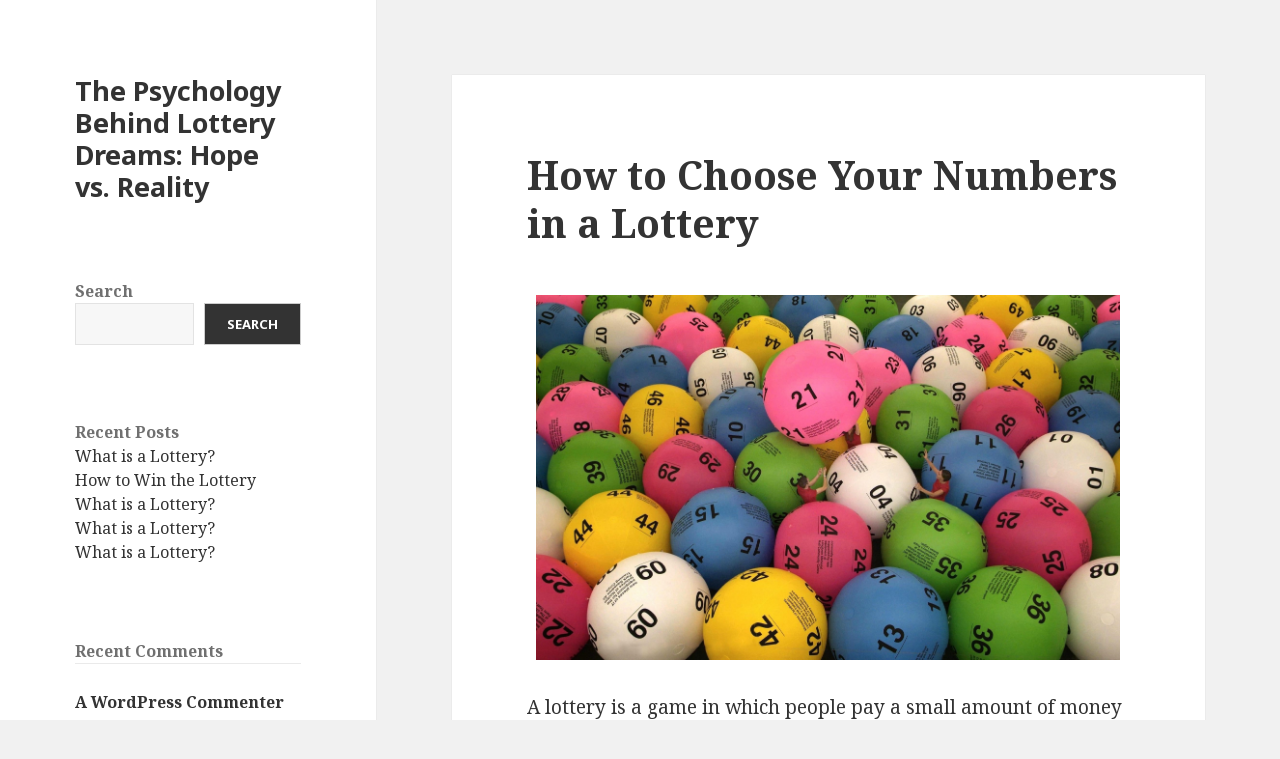

--- FILE ---
content_type: text/html; charset=utf-8
request_url: https://cascadeclubandspa.com/?p=555
body_size: 13368
content:
<!DOCTYPE html>
<html lang="en-US" class="no-js" amp="" data-amp-auto-lightbox-disable transformed="self;v=1" i-amphtml-layout="" i-amphtml-no-boilerplate="" i-amphtml-binding>
<head><meta charset="UTF-8"><meta name="viewport" content="width=device-width"><link rel="preconnect" href="https://cdn.ampproject.org"><style amp-runtime="" i-amphtml-version="012512221826001">html{overflow-x:hidden!important}html.i-amphtml-fie{height:100%!important;width:100%!important}html:not([amp4ads]),html:not([amp4ads]) body{height:auto!important}html:not([amp4ads]) body{margin:0!important}body{-webkit-text-size-adjust:100%;-moz-text-size-adjust:100%;-ms-text-size-adjust:100%;text-size-adjust:100%}html.i-amphtml-singledoc.i-amphtml-embedded{-ms-touch-action:pan-y pinch-zoom;touch-action:pan-y pinch-zoom}html.i-amphtml-fie>body,html.i-amphtml-singledoc>body{overflow:visible!important}html.i-amphtml-fie:not(.i-amphtml-inabox)>body,html.i-amphtml-singledoc:not(.i-amphtml-inabox)>body{position:relative!important}html.i-amphtml-ios-embed-legacy>body{overflow-x:hidden!important;overflow-y:auto!important;position:absolute!important}html.i-amphtml-ios-embed{overflow-y:auto!important;position:static}#i-amphtml-wrapper{overflow-x:hidden!important;overflow-y:auto!important;position:absolute!important;top:0!important;left:0!important;right:0!important;bottom:0!important;margin:0!important;display:block!important}html.i-amphtml-ios-embed.i-amphtml-ios-overscroll,html.i-amphtml-ios-embed.i-amphtml-ios-overscroll>#i-amphtml-wrapper{-webkit-overflow-scrolling:touch!important}#i-amphtml-wrapper>body{position:relative!important;border-top:1px solid transparent!important}#i-amphtml-wrapper+body{visibility:visible}#i-amphtml-wrapper+body .i-amphtml-lightbox-element,#i-amphtml-wrapper+body[i-amphtml-lightbox]{visibility:hidden}#i-amphtml-wrapper+body[i-amphtml-lightbox] .i-amphtml-lightbox-element{visibility:visible}#i-amphtml-wrapper.i-amphtml-scroll-disabled,.i-amphtml-scroll-disabled{overflow-x:hidden!important;overflow-y:hidden!important}amp-instagram{padding:54px 0px 0px!important;background-color:#fff}amp-iframe iframe{box-sizing:border-box!important}[amp-access][amp-access-hide]{display:none}[subscriptions-dialog],body:not(.i-amphtml-subs-ready) [subscriptions-action],body:not(.i-amphtml-subs-ready) [subscriptions-section]{display:none!important}amp-experiment,amp-live-list>[update]{display:none}amp-list[resizable-children]>.i-amphtml-loading-container.amp-hidden{display:none!important}amp-list [fetch-error],amp-list[load-more] [load-more-button],amp-list[load-more] [load-more-end],amp-list[load-more] [load-more-failed],amp-list[load-more] [load-more-loading]{display:none}amp-list[diffable] div[role=list]{display:block}amp-story-page,amp-story[standalone]{min-height:1px!important;display:block!important;height:100%!important;margin:0!important;padding:0!important;overflow:hidden!important;width:100%!important}amp-story[standalone]{background-color:#000!important;position:relative!important}amp-story-page{background-color:#757575}amp-story .amp-active>div,amp-story .i-amphtml-loader-background{display:none!important}amp-story-page:not(:first-of-type):not([distance]):not([active]){transform:translateY(1000vh)!important}amp-autocomplete{position:relative!important;display:inline-block!important}amp-autocomplete>input,amp-autocomplete>textarea{padding:0.5rem;border:1px solid rgba(0,0,0,.33)}.i-amphtml-autocomplete-results,amp-autocomplete>input,amp-autocomplete>textarea{font-size:1rem;line-height:1.5rem}[amp-fx^=fly-in]{visibility:hidden}amp-script[nodom],amp-script[sandboxed]{position:fixed!important;top:0!important;width:1px!important;height:1px!important;overflow:hidden!important;visibility:hidden}
/*# sourceURL=/css/ampdoc.css*/[hidden]{display:none!important}.i-amphtml-element{display:inline-block}.i-amphtml-blurry-placeholder{transition:opacity 0.3s cubic-bezier(0.0,0.0,0.2,1)!important;pointer-events:none}[layout=nodisplay]:not(.i-amphtml-element){display:none!important}.i-amphtml-layout-fixed,[layout=fixed][width][height]:not(.i-amphtml-layout-fixed){display:inline-block;position:relative}.i-amphtml-layout-responsive,[layout=responsive][width][height]:not(.i-amphtml-layout-responsive),[width][height][heights]:not([layout]):not(.i-amphtml-layout-responsive),[width][height][sizes]:not(img):not([layout]):not(.i-amphtml-layout-responsive){display:block;position:relative}.i-amphtml-layout-intrinsic,[layout=intrinsic][width][height]:not(.i-amphtml-layout-intrinsic){display:inline-block;position:relative;max-width:100%}.i-amphtml-layout-intrinsic .i-amphtml-sizer{max-width:100%}.i-amphtml-intrinsic-sizer{max-width:100%;display:block!important}.i-amphtml-layout-container,.i-amphtml-layout-fixed-height,[layout=container],[layout=fixed-height][height]:not(.i-amphtml-layout-fixed-height){display:block;position:relative}.i-amphtml-layout-fill,.i-amphtml-layout-fill.i-amphtml-notbuilt,[layout=fill]:not(.i-amphtml-layout-fill),body noscript>*{display:block;overflow:hidden!important;position:absolute;top:0;left:0;bottom:0;right:0}body noscript>*{position:absolute!important;width:100%;height:100%;z-index:2}body noscript{display:inline!important}.i-amphtml-layout-flex-item,[layout=flex-item]:not(.i-amphtml-layout-flex-item){display:block;position:relative;-ms-flex:1 1 auto;flex:1 1 auto}.i-amphtml-layout-fluid{position:relative}.i-amphtml-layout-size-defined{overflow:hidden!important}.i-amphtml-layout-awaiting-size{position:absolute!important;top:auto!important;bottom:auto!important}i-amphtml-sizer{display:block!important}@supports (aspect-ratio:1/1){i-amphtml-sizer.i-amphtml-disable-ar{display:none!important}}.i-amphtml-blurry-placeholder,.i-amphtml-fill-content{display:block;height:0;max-height:100%;max-width:100%;min-height:100%;min-width:100%;width:0;margin:auto}.i-amphtml-layout-size-defined .i-amphtml-fill-content{position:absolute;top:0;left:0;bottom:0;right:0}.i-amphtml-replaced-content,.i-amphtml-screen-reader{padding:0!important;border:none!important}.i-amphtml-screen-reader{position:fixed!important;top:0px!important;left:0px!important;width:4px!important;height:4px!important;opacity:0!important;overflow:hidden!important;margin:0!important;display:block!important;visibility:visible!important}.i-amphtml-screen-reader~.i-amphtml-screen-reader{left:8px!important}.i-amphtml-screen-reader~.i-amphtml-screen-reader~.i-amphtml-screen-reader{left:12px!important}.i-amphtml-screen-reader~.i-amphtml-screen-reader~.i-amphtml-screen-reader~.i-amphtml-screen-reader{left:16px!important}.i-amphtml-unresolved{position:relative;overflow:hidden!important}.i-amphtml-select-disabled{-webkit-user-select:none!important;-ms-user-select:none!important;user-select:none!important}.i-amphtml-notbuilt,[layout]:not(.i-amphtml-element),[width][height][heights]:not([layout]):not(.i-amphtml-element),[width][height][sizes]:not(img):not([layout]):not(.i-amphtml-element){position:relative;overflow:hidden!important;color:transparent!important}.i-amphtml-notbuilt:not(.i-amphtml-layout-container)>*,[layout]:not([layout=container]):not(.i-amphtml-element)>*,[width][height][heights]:not([layout]):not(.i-amphtml-element)>*,[width][height][sizes]:not([layout]):not(.i-amphtml-element)>*{display:none}amp-img:not(.i-amphtml-element)[i-amphtml-ssr]>img.i-amphtml-fill-content{display:block}.i-amphtml-notbuilt:not(.i-amphtml-layout-container),[layout]:not([layout=container]):not(.i-amphtml-element),[width][height][heights]:not([layout]):not(.i-amphtml-element),[width][height][sizes]:not(img):not([layout]):not(.i-amphtml-element){color:transparent!important;line-height:0!important}.i-amphtml-ghost{visibility:hidden!important}.i-amphtml-element>[placeholder],[layout]:not(.i-amphtml-element)>[placeholder],[width][height][heights]:not([layout]):not(.i-amphtml-element)>[placeholder],[width][height][sizes]:not([layout]):not(.i-amphtml-element)>[placeholder]{display:block;line-height:normal}.i-amphtml-element>[placeholder].amp-hidden,.i-amphtml-element>[placeholder].hidden{visibility:hidden}.i-amphtml-element:not(.amp-notsupported)>[fallback],.i-amphtml-layout-container>[placeholder].amp-hidden,.i-amphtml-layout-container>[placeholder].hidden{display:none}.i-amphtml-layout-size-defined>[fallback],.i-amphtml-layout-size-defined>[placeholder]{position:absolute!important;top:0!important;left:0!important;right:0!important;bottom:0!important;z-index:1}amp-img[i-amphtml-ssr]:not(.i-amphtml-element)>[placeholder]{z-index:auto}.i-amphtml-notbuilt>[placeholder]{display:block!important}.i-amphtml-hidden-by-media-query{display:none!important}.i-amphtml-element-error{background:red!important;color:#fff!important;position:relative!important}.i-amphtml-element-error:before{content:attr(error-message)}i-amp-scroll-container,i-amphtml-scroll-container{position:absolute;top:0;left:0;right:0;bottom:0;display:block}i-amp-scroll-container.amp-active,i-amphtml-scroll-container.amp-active{overflow:auto;-webkit-overflow-scrolling:touch}.i-amphtml-loading-container{display:block!important;pointer-events:none;z-index:1}.i-amphtml-notbuilt>.i-amphtml-loading-container{display:block!important}.i-amphtml-loading-container.amp-hidden{visibility:hidden}.i-amphtml-element>[overflow]{cursor:pointer;position:relative;z-index:2;visibility:hidden;display:initial;line-height:normal}.i-amphtml-layout-size-defined>[overflow]{position:absolute}.i-amphtml-element>[overflow].amp-visible{visibility:visible}template{display:none!important}.amp-border-box,.amp-border-box *,.amp-border-box :after,.amp-border-box :before{box-sizing:border-box}amp-pixel{display:none!important}amp-analytics,amp-auto-ads,amp-story-auto-ads{position:fixed!important;top:0!important;width:1px!important;height:1px!important;overflow:hidden!important;visibility:hidden}amp-story{visibility:hidden!important}html.i-amphtml-fie>amp-analytics{position:initial!important}[visible-when-invalid]:not(.visible),form [submit-error],form [submit-success],form [submitting]{display:none}amp-accordion{display:block!important}@media (min-width:1px){:where(amp-accordion>section)>:first-child{margin:0;background-color:#efefef;padding-right:20px;border:1px solid #dfdfdf}:where(amp-accordion>section)>:last-child{margin:0}}amp-accordion>section{float:none!important}amp-accordion>section>*{float:none!important;display:block!important;overflow:hidden!important;position:relative!important}amp-accordion,amp-accordion>section{margin:0}amp-accordion:not(.i-amphtml-built)>section>:last-child{display:none!important}amp-accordion:not(.i-amphtml-built)>section[expanded]>:last-child{display:block!important}
/*# sourceURL=/css/ampshared.css*/</style><meta name="robots" content="index, follow, max-image-preview:large, max-snippet:-1, max-video-preview:-1"><meta property="og:locale" content="en_US"><meta property="og:type" content="article"><meta property="og:title" content="How to Choose Your Numbers in a Lottery - The Psychology Behind Lottery Dreams: Hope vs. Reality"><meta property="og:description" content="A lottery is a game in which people pay a small amount of money to have a chance at winning a large prize. These games have been criticized as addictive forms of gambling, but they can also raise money for public usages. For example, a lottery might be run to give out units in a … Continue reading How to Choose Your Numbers in a Lottery"><meta property="og:url" content="https://cascadeclubandspa.com/?p=555"><meta property="og:site_name" content="The Psychology Behind Lottery Dreams: Hope vs. Reality"><meta property="article:published_time" content="2023-10-13T06:02:22+00:00"><meta property="article:modified_time" content="2023-10-13T06:02:23+00:00"><meta property="og:image" content="https://i.imgur.com/BQDE2gU.jpg"><meta name="author" content="admin"><meta name="twitter:card" content="summary_large_image"><meta name="twitter:label1" content="Written by"><meta name="twitter:data1" content="admin"><meta name="twitter:label2" content="Est. reading time"><meta name="twitter:data2" content="2 minutes"><meta name="generator" content="WordPress 6.9"><meta name="generator" content="AMP Plugin v2.4.0; mode=standard"><link rel="dns-prefetch" href="//fonts.googleapis.com"><link rel="preload" href="https://cascadeclubandspa.com/wp-content/themes/twentyfifteen/genericons/Genericons.woff" as="font" crossorigin=""><link rel="preload" href="https://cascadeclubandspa.com/wp-content/themes/twentyfifteen/genericons/Genericons.svg#Genericons" as="font" crossorigin=""><link rel="preconnect" href="https://fonts.gstatic.com" crossorigin=""><link rel="dns-prefetch" href="https://fonts.gstatic.com"><script async="" src="https://cdn.ampproject.org/v0.mjs" type="module" crossorigin="anonymous"></script><script async nomodule src="https://cdn.ampproject.org/v0.js" crossorigin="anonymous"></script><script src="https://cdn.ampproject.org/v0/amp-bind-0.1.mjs" async="" custom-element="amp-bind" type="module" crossorigin="anonymous"></script><script async nomodule src="https://cdn.ampproject.org/v0/amp-bind-0.1.js" crossorigin="anonymous" custom-element="amp-bind"></script><script src="https://cdn.ampproject.org/v0/amp-form-0.1.mjs" async="" custom-element="amp-form" type="module" crossorigin="anonymous"></script><script async nomodule src="https://cdn.ampproject.org/v0/amp-form-0.1.js" crossorigin="anonymous" custom-element="amp-form"></script><link crossorigin="anonymous" rel="stylesheet" id="twentyfifteen-fonts-css" href="https://fonts.googleapis.com/css?family=Noto+Sans%3A400italic%2C700italic%2C400%2C700%7CNoto+Serif%3A400italic%2C700italic%2C400%2C700%7CInconsolata%3A400%2C700&amp;subset=latin%2Clatin-ext&amp;display=fallback" media="all"><style amp-custom="">amp-img:is([sizes=auto i],[sizes^="auto," i]){contain-intrinsic-size:3000px 1500px}.amp-wp-unknown-size,amp-img.amp-wp-enforced-sizes{object-fit:contain}amp-img img,amp-img noscript{image-rendering:inherit;object-fit:inherit;object-position:inherit}:root{--wp-block-synced-color:#7a00df;--wp-block-synced-color--rgb:122,0,223;--wp-bound-block-color:var(--wp-block-synced-color);--wp-editor-canvas-background:#ddd;--wp-admin-theme-color:#007cba;--wp-admin-theme-color--rgb:0,124,186;--wp-admin-theme-color-darker-10:#006ba1;--wp-admin-theme-color-darker-10--rgb:0,107,160.5;--wp-admin-theme-color-darker-20:#005a87;--wp-admin-theme-color-darker-20--rgb:0,90,135;--wp-admin-border-width-focus:2px}@media (min-resolution:192dpi){:root{--wp-admin-border-width-focus:1.5px}}.wp-element-button{cursor:pointer}:root{--wp--preset--font-size--normal:16px;--wp--preset--font-size--huge:42px}.screen-reader-text{border:0;clip-path:inset(50%);height:1px;margin:-1px;overflow:hidden;padding:0;position:absolute;width:1px}.screen-reader-text:not(#_#_#_#_#_#_#_){word-wrap:normal}.screen-reader-text:focus{background-color:#ddd;clip-path:none;color:#444;display:block;font-size:1em;height:auto;left:5px;line-height:normal;padding:15px 23px 14px;text-decoration:none;top:5px;width:auto;z-index:100000}html :where(.has-border-color){border-style:solid}html :where([data-amp-original-style*=border-top-color]){border-top-style:solid}html :where([data-amp-original-style*=border-right-color]){border-right-style:solid}html :where([data-amp-original-style*=border-bottom-color]){border-bottom-style:solid}html :where([data-amp-original-style*=border-left-color]){border-left-style:solid}html :where([data-amp-original-style*=border-width]){border-style:solid}html :where([data-amp-original-style*=border-top-width]){border-top-style:solid}html :where([data-amp-original-style*=border-right-width]){border-right-style:solid}html :where([data-amp-original-style*=border-bottom-width]){border-bottom-style:solid}html :where([data-amp-original-style*=border-left-width]){border-left-style:solid}html :where(amp-img[class*=wp-image-]),html :where(amp-anim[class*=wp-image-]){height:auto;max-width:100%}:where(figure){margin:0 0 1em}html :where(.is-position-sticky){--wp-admin--admin-bar--position-offset:var(--wp-admin--admin-bar--height,0px)}@media screen and (max-width:600px){html :where(.is-position-sticky){--wp-admin--admin-bar--position-offset:0px}}.wp-block-archives{box-sizing:border-box}.wp-block-categories{box-sizing:border-box}ol.wp-block-latest-comments{box-sizing:border-box;margin-left:0}:where(.wp-block-latest-comments:not([data-amp-original-style*=line-height] .wp-block-latest-comments__comment)){line-height:1.1}:where(.wp-block-latest-comments:not([data-amp-original-style*=line-height] .wp-block-latest-comments__comment-excerpt p)){line-height:1.8}.wp-block-latest-comments .wp-block-latest-comments{padding-left:0}.wp-block-latest-comments__comment{list-style:none;margin-bottom:1em}.wp-block-latest-comments[class*=-font-size] a,.wp-block-latest-comments[data-amp-original-style*=font-size] a{font-size:inherit}.wp-block-latest-posts{box-sizing:border-box}.wp-block-latest-posts.wp-block-latest-posts__list{list-style:none}.wp-block-latest-posts.wp-block-latest-posts__list li{clear:both;overflow-wrap:break-word}:root :where(.wp-block-latest-posts.is-grid){padding:0}:root :where(.wp-block-latest-posts.wp-block-latest-posts__list){padding-left:0}.wp-block-search__button{margin-left:10px;word-break:normal}:where(.wp-block-search__button){border:1px solid #ccc;padding:6px 10px}.wp-block-search__inside-wrapper{display:flex;flex:auto;flex-wrap:nowrap;max-width:100%}.wp-block-search__label{width:100%}:where(.wp-block-search__input){appearance:none;border:1px solid #949494;flex-grow:1;font-family:inherit;font-size:inherit;font-style:inherit;font-weight:inherit;letter-spacing:inherit;line-height:inherit;margin-left:0;margin-right:0;min-width:3rem;padding:8px;text-transform:inherit}:where(.wp-block-search__input):not(#_#_#_#_#_#_#_){text-decoration:unset}:where(.wp-block-search__button-inside .wp-block-search__inside-wrapper){background-color:#fff;border:1px solid #949494;box-sizing:border-box;padding:4px}:where(.wp-block-search__button-inside .wp-block-search__inside-wrapper) .wp-block-search__input{border:none;border-radius:0;padding:0 4px}:where(.wp-block-search__button-inside .wp-block-search__inside-wrapper) .wp-block-search__input:focus{outline:none}:where(.wp-block-search__button-inside .wp-block-search__inside-wrapper) :where(.wp-block-search__button){padding:4px 8px}.wp-block-search .wp-block-search__label{font-weight:700}.wp-block-search__button{border:1px solid #ccc;padding:.375em .625em}.wp-block-group{box-sizing:border-box}:where(.wp-block-group.wp-block-group-is-layout-constrained){position:relative}:where(.wp-block-group.has-background){padding:1.25em 2.375em}:root{--wp--preset--aspect-ratio--square:1;--wp--preset--aspect-ratio--4-3:4/3;--wp--preset--aspect-ratio--3-4:3/4;--wp--preset--aspect-ratio--3-2:3/2;--wp--preset--aspect-ratio--2-3:2/3;--wp--preset--aspect-ratio--16-9:16/9;--wp--preset--aspect-ratio--9-16:9/16;--wp--preset--color--black:#000;--wp--preset--color--cyan-bluish-gray:#abb8c3;--wp--preset--color--white:#fff;--wp--preset--color--pale-pink:#f78da7;--wp--preset--color--vivid-red:#cf2e2e;--wp--preset--color--luminous-vivid-orange:#ff6900;--wp--preset--color--luminous-vivid-amber:#fcb900;--wp--preset--color--light-green-cyan:#7bdcb5;--wp--preset--color--vivid-green-cyan:#00d084;--wp--preset--color--pale-cyan-blue:#8ed1fc;--wp--preset--color--vivid-cyan-blue:#0693e3;--wp--preset--color--vivid-purple:#9b51e0;--wp--preset--color--dark-gray:#111;--wp--preset--color--light-gray:#f1f1f1;--wp--preset--color--yellow:#f4ca16;--wp--preset--color--dark-brown:#352712;--wp--preset--color--medium-pink:#e53b51;--wp--preset--color--light-pink:#ffe5d1;--wp--preset--color--dark-purple:#2e2256;--wp--preset--color--purple:#674970;--wp--preset--color--blue-gray:#22313f;--wp--preset--color--bright-blue:#55c3dc;--wp--preset--color--light-blue:#e9f2f9;--wp--preset--gradient--vivid-cyan-blue-to-vivid-purple:linear-gradient(135deg,#0693e3 0%,#9b51e0 100%);--wp--preset--gradient--light-green-cyan-to-vivid-green-cyan:linear-gradient(135deg,#7adcb4 0%,#00d082 100%);--wp--preset--gradient--luminous-vivid-amber-to-luminous-vivid-orange:linear-gradient(135deg,#fcb900 0%,#ff6900 100%);--wp--preset--gradient--luminous-vivid-orange-to-vivid-red:linear-gradient(135deg,#ff6900 0%,#cf2e2e 100%);--wp--preset--gradient--very-light-gray-to-cyan-bluish-gray:linear-gradient(135deg,#eee 0%,#a9b8c3 100%);--wp--preset--gradient--cool-to-warm-spectrum:linear-gradient(135deg,#4aeadc 0%,#9778d1 20%,#cf2aba 40%,#ee2c82 60%,#fb6962 80%,#fef84c 100%);--wp--preset--gradient--blush-light-purple:linear-gradient(135deg,#ffceec 0%,#9896f0 100%);--wp--preset--gradient--blush-bordeaux:linear-gradient(135deg,#fecda5 0%,#fe2d2d 50%,#6b003e 100%);--wp--preset--gradient--luminous-dusk:linear-gradient(135deg,#ffcb70 0%,#c751c0 50%,#4158d0 100%);--wp--preset--gradient--pale-ocean:linear-gradient(135deg,#fff5cb 0%,#b6e3d4 50%,#33a7b5 100%);--wp--preset--gradient--electric-grass:linear-gradient(135deg,#caf880 0%,#71ce7e 100%);--wp--preset--gradient--midnight:linear-gradient(135deg,#020381 0%,#2874fc 100%);--wp--preset--gradient--dark-gray-gradient-gradient:linear-gradient(90deg,rgba(17,17,17,1) 0%,rgba(42,42,42,1) 100%);--wp--preset--gradient--light-gray-gradient:linear-gradient(90deg,rgba(241,241,241,1) 0%,rgba(215,215,215,1) 100%);--wp--preset--gradient--white-gradient:linear-gradient(90deg,rgba(255,255,255,1) 0%,rgba(230,230,230,1) 100%);--wp--preset--gradient--yellow-gradient:linear-gradient(90deg,rgba(244,202,22,1) 0%,rgba(205,168,10,1) 100%);--wp--preset--gradient--dark-brown-gradient:linear-gradient(90deg,rgba(53,39,18,1) 0%,rgba(91,67,31,1) 100%);--wp--preset--gradient--medium-pink-gradient:linear-gradient(90deg,rgba(229,59,81,1) 0%,rgba(209,28,51,1) 100%);--wp--preset--gradient--light-pink-gradient:linear-gradient(90deg,rgba(255,229,209,1) 0%,rgba(255,200,158,1) 100%);--wp--preset--gradient--dark-purple-gradient:linear-gradient(90deg,rgba(46,34,86,1) 0%,rgba(66,48,123,1) 100%);--wp--preset--gradient--purple-gradient:linear-gradient(90deg,rgba(103,73,112,1) 0%,rgba(131,93,143,1) 100%);--wp--preset--gradient--blue-gray-gradient:linear-gradient(90deg,rgba(34,49,63,1) 0%,rgba(52,75,96,1) 100%);--wp--preset--gradient--bright-blue-gradient:linear-gradient(90deg,rgba(85,195,220,1) 0%,rgba(43,180,211,1) 100%);--wp--preset--gradient--light-blue-gradient:linear-gradient(90deg,rgba(233,242,249,1) 0%,rgba(193,218,238,1) 100%);--wp--preset--font-size--small:13px;--wp--preset--font-size--medium:20px;--wp--preset--font-size--large:36px;--wp--preset--font-size--x-large:42px;--wp--preset--spacing--20:.44rem;--wp--preset--spacing--30:.67rem;--wp--preset--spacing--40:1rem;--wp--preset--spacing--50:1.5rem;--wp--preset--spacing--60:2.25rem;--wp--preset--spacing--70:3.38rem;--wp--preset--spacing--80:5.06rem;--wp--preset--shadow--natural:6px 6px 9px rgba(0,0,0,.2);--wp--preset--shadow--deep:12px 12px 50px rgba(0,0,0,.4);--wp--preset--shadow--sharp:6px 6px 0px rgba(0,0,0,.2);--wp--preset--shadow--outlined:6px 6px 0px -3px #fff,6px 6px #000;--wp--preset--shadow--crisp:6px 6px 0px #000}:where(.is-layout-flex){gap:.5em}:where(.is-layout-grid){gap:.5em}:where(.wp-block-columns.is-layout-flex){gap:2em}:where(.wp-block-columns.is-layout-grid){gap:2em}:where(.wp-block-post-template.is-layout-flex){gap:1.25em}:where(.wp-block-post-template.is-layout-grid){gap:1.25em}@font-face{font-family:"Genericons";src:url("https://cascadeclubandspa.com/wp-content/themes/twentyfifteen/genericons/Genericons.eot");font-display:block}@font-face{font-family:"Genericons";src:url("https://cascadeclubandspa.com/wp-content/themes/twentyfifteen/genericons/Genericons.woff") format("woff"),url("https://cascadeclubandspa.com/wp-content/themes/twentyfifteen/genericons/Genericons.ttf") format("truetype"),url("https://cascadeclubandspa.com/wp-content/themes/twentyfifteen/genericons/Genericons.svg#genericonsregular") format("svg");font-weight:normal;font-style:normal;font-display:block}@media screen and (-webkit-min-device-pixel-ratio:0){@font-face{font-family:"Genericons";src:url("https://cascadeclubandspa.com/wp-content/themes/twentyfifteen/genericons/Genericons.svg#Genericons") format("svg");font-display:block}}html,body,div,span,h1,h2,p,a,ol,ul,li,form,label{border:0;font-family:inherit;font-size:100%;font-style:inherit;font-weight:inherit;margin:0;outline:0;padding:0;vertical-align:baseline}html{-webkit-box-sizing:border-box;-moz-box-sizing:border-box;box-sizing:border-box;font-size:62.5%;overflow-y:scroll;-webkit-text-size-adjust:100%;-ms-text-size-adjust:100%}*,*:before,*:after{-webkit-box-sizing:inherit;-moz-box-sizing:inherit;box-sizing:inherit}body{background:#f1f1f1}article,aside,footer,header,main,nav{display:block}ol,ul{list-style:none}a:focus{outline:2px solid #c1c1c1;outline:2px solid rgba(51,51,51,.3)}a:hover,a:active{outline:0}a amp-img{border:0}.secondary-toggle:before,.posted-on:before,.byline:before,.cat-links:before{-moz-osx-font-smoothing:grayscale;-webkit-font-smoothing:antialiased;display:inline-block;font-family:"Genericons";font-size:16px;font-style:normal;font-weight:normal;font-variant:normal;line-height:1;speak:never;text-align:center;text-decoration:inherit;text-transform:none;vertical-align:top}body,button,input{color:#333;font-family:"Noto Serif",serif;font-size:15px;font-size:1.5rem;line-height:1.6}h1,h2{clear:both;font-weight:700}p{margin-bottom:1.6em}ul,ol{margin:0 0 1.6em 1.3333em}ul{list-style:disc}ol{list-style:decimal}li > ul,li > ol{margin-bottom:0}amp-img{-ms-interpolation-mode:bicubic;border:0;height:auto;max-width:100%;vertical-align:middle}::-webkit-input-placeholder{color:rgba(51,51,51,.7);font-family:"Noto Sans",sans-serif}:-moz-placeholder{color:rgba(51,51,51,.7);font-family:"Noto Sans",sans-serif}::-moz-placeholder{color:rgba(51,51,51,.7);font-family:"Noto Sans",sans-serif;opacity:1}:-ms-input-placeholder{color:rgba(51,51,51,.7);font-family:"Noto Sans",sans-serif}button,input{background-color:#f7f7f7;border-radius:0;font-size:16px;font-size:1.6rem;line-height:1.5;margin:0;max-width:100%;vertical-align:baseline}button,input{-webkit-hyphens:none;-moz-hyphens:none;-ms-hyphens:none;hyphens:none;line-height:normal}input{background-image:-webkit-linear-gradient(rgba(255,255,255,0),rgba(255,255,255,0));border:1px solid #eaeaea;border:1px solid rgba(51,51,51,.1);color:#707070;color:rgba(51,51,51,.7)}input:focus{background-color:#fff;border:1px solid #c1c1c1;border:1px solid rgba(51,51,51,.3);color:#333}input:focus{outline:2px solid #c1c1c1;outline:2px solid rgba(51,51,51,.3)}button[disabled],input[disabled]{cursor:default;opacity:.5}button,input[type="button"],input[type="reset"],input[type="submit"]{-webkit-appearance:button;background-color:#333;border:0;color:#fff;cursor:pointer;font-family:"Noto Sans",sans-serif;font-size:12px;font-size:1.2rem;font-weight:700;padding:.7917em 1.5em;text-transform:uppercase}button:hover,input[type="button"]:hover,input[type="reset"]:hover,input[type="submit"]:hover,button:focus,input[type="button"]:focus,input[type="reset"]:focus,input[type="submit"]:focus{background-color:#707070;background-color:rgba(51,51,51,.7);outline:0}input[type="search"]{-webkit-appearance:textfield}input[type="search"]::-webkit-search-cancel-button,input[type="search"]::-webkit-search-decoration{-webkit-appearance:none}button::-moz-focus-inner,input::-moz-focus-inner{border:0;padding:0}input[type="text"],input[type="email"],input[type="url"],input[type="password"],input[type="search"]{padding:.375em;width:100%}input[type="text"]:focus,input[type="email"]:focus,input[type="url"]:focus,input[type="password"]:focus,input[type="search"]:focus{outline:0}input[type="checkbox"],input[type="radio"]{padding:0}a{color:#333;text-decoration:none}a:hover,a:focus{color:#707070;color:rgba(51,51,51,.7)}.secondary-toggle{background-color:transparent;border:1px solid #eaeaea;border:1px solid rgba(51,51,51,.1);height:42px;overflow:hidden;padding:0;position:absolute;top:50%;right:0;text-align:center;-webkit-transform:translateY(-50%);-ms-transform:translateY(-50%);transform:translateY(-50%);width:42px}.secondary-toggle:before{color:#333;content:"";line-height:40px;width:40px}.secondary-toggle:hover,.secondary-toggle:focus{background-color:transparent;border:1px solid #c1c1c1;border:1px solid rgba(51,51,51,.3);outline:0}.secondary-toggle.toggled-on:before{content:"";font-size:32px;position:relative;top:1px;left:-1px}.post-navigation{background-color:#fff;border-top:1px solid #eaeaea;border-top:1px solid rgba(51,51,51,.1);font-weight:700}.post-navigation a{display:block;padding:3.8461% 7.6923%}.post-navigation span{display:block}.post-navigation .meta-nav{color:#707070;color:rgba(51,51,51,.7);font-family:"Noto Sans",sans-serif;font-size:12px;font-size:1.2rem;letter-spacing:.04em;line-height:1.5;position:relative;text-transform:uppercase;z-index:2}.post-navigation .post-title{font-family:"Noto Serif",serif;font-size:18px;font-size:1.8rem;line-height:1.3333;position:relative;z-index:2}.post-navigation .nav-next,.post-navigation .nav-previous{background-position:center;background-size:cover;position:relative}.post-navigation a:before{content:"";display:block;height:100%;position:absolute;top:0;left:0;width:100%;z-index:1}.post-navigation a:hover:before,.post-navigation a:focus:before{opacity:.5}.post-navigation .meta-nav{opacity:.8}.post-navigation div + div{border-top:1px solid #eaeaea;border-top:1px solid rgba(51,51,51,.1)}.screen-reader-text{clip:rect(1px,1px,1px,1px);height:1px;overflow:hidden;width:1px}.screen-reader-text:not(#_#_#_#_#_#_#_){position:absolute}.site .skip-link{background-color:#f1f1f1;box-shadow:0 0 1px 1px rgba(0,0,0,.2);color:#21759b;display:block;font:bold 14px/normal "Noto Sans",sans-serif;left:-9999em;outline:none;padding:15px 23px 14px;text-decoration:none;text-transform:none;top:-9999em}.site .skip-link:focus{clip:auto;height:auto;left:6px;top:7px;width:auto;z-index:100000}.site:before,.site:after,.entry-content:before,.entry-content:after,.site-content:before,.site-content:after,.nav-links:before,.nav-links:after{content:"";display:table}.site:after,.entry-content:after,.site-content:after,.nav-links:after{clear:both}.site-header{background-color:#fff;border-bottom:1px solid rgba(51,51,51,.1);padding:7.6923%}.site-branding{min-height:2em;padding-right:60px;position:relative}.site-title{font-family:"Noto Sans",sans-serif;font-size:22px;font-size:2.2rem;font-weight:700;line-height:1.3636;margin-bottom:0}.widget{color:#707070;color:rgba(51,51,51,.7);-webkit-hyphens:auto;-moz-hyphens:auto;-ms-hyphens:auto;hyphens:auto;margin:0 auto 9.0909%;width:100%;word-wrap:break-word}.widget button,.widget input{font-size:16px;font-size:1.6rem;line-height:1.5}.widget button,.widget input{line-height:normal}.widget button,.widget input[type="button"],.widget input[type="reset"],.widget input[type="submit"]{font-size:12px;font-size:1.2rem;padding:.7917em 1.5833em}.widget input[type="text"],.widget input[type="email"],.widget input[type="url"],.widget input[type="password"],.widget input[type="search"]{padding:.375em}.widget > :last-child,.widget > nav > :last-child{margin-bottom:0}.secondary{background-color:#fff;display:none;padding:0 7.6923%}.secondary.toggled-on{border-top:1px solid transparent;border-bottom:1px solid transparent;display:block}.widget-area{margin:9.0909% auto 0}.site-footer{background-color:#fff;border-top:1px solid rgba(51,51,51,.1);padding:3.84615% 7.6923%}.hentry{background-color:#fff;padding-top:7.6923%;position:relative}.hentry + .hentry{border-top:1px solid rgba(51,51,51,.1)}.entry-header{padding:0 7.6923%}.entry-title{font-size:26px;font-size:2.6rem;line-height:1.1538;margin-bottom:.9231em}.entry-content{padding:0 7.6923% 7.6923%}.entry-content > :last-child{margin-bottom:0}.entry-content{-webkit-hyphens:auto;-moz-hyphens:auto;-ms-hyphens:auto;hyphens:auto;word-wrap:break-word}.entry-content h1{font-size:26px;font-size:2.6rem;line-height:1.1538;margin-top:1.8462em;margin-bottom:.9231em}.entry-content h2{font-size:22px;font-size:2.2rem;line-height:1.3636;margin-top:2.1818em;margin-bottom:1.0909em}.entry-content > h1:first-child,.entry-content > h2:first-child{margin-top:0}.entry-content a{border-bottom:1px solid #333}.entry-content a:hover,.entry-content a:focus{border-bottom:0}.entry-content a amp-img{display:block}.entry-footer{background-color:#f7f7f7;color:#707070;color:rgba(51,51,51,.7);font-family:"Noto Sans",sans-serif;font-size:12px;font-size:1.2rem;line-height:1.5;padding:3.8461% 7.6923%}.entry-footer a{border-bottom:1px solid transparent;color:#707070;color:rgba(51,51,51,.7)}.entry-footer a:hover{border-bottom:1px solid #333}.entry-footer a:hover,.entry-footer a:focus{color:#333}.updated:not(.published){display:none}.posted-on:before,.byline:before,.cat-links:before{margin-right:2px;position:relative}.posted-on,.byline,.cat-links{margin-right:1em}.posted-on:before{content:""}.byline:before{content:""}.cat-links:before{content:""}.site-info{color:#707070;color:rgba(51,51,51,.7);font-size:12px;font-size:1.2rem;line-height:1.5}.site-info a{border-bottom:1px solid transparent;color:#707070;color:rgba(51,51,51,.7)}.site-info a:hover{border-bottom:1px solid #333}.site-info a:hover,.site-info a:focus{color:#333}.site-info span[role=separator]{padding:0 .25em 0 .5em}.site-info span[role=separator]::before{content:"/"}@media screen and (min-width: 38.75em){ul,ol{margin-left:0}li > ul,li > ol{margin-left:1.3333em}.site-branding{min-height:3.2em}.site-title{font-size:22px;font-size:2.2rem;line-height:1.0909}.secondary{box-shadow:0 0 1px rgba(0,0,0,.15);margin:7.6923% 7.6923% 0;padding:7.6923% 7.6923% 0}.widget-area{margin-top:0}.widget{margin-bottom:11.1111%}.site-main{padding:7.6923% 0}.hentry{box-shadow:0 0 1px rgba(0,0,0,.15);margin:0 7.6923%}.hentry + .hentry{margin-top:7.6923%}.hentry + .hentry{border-top:0}.entry-header{padding:0 9.0909%}.entry-content{padding:0 9.0909% 9.0909%}.entry-footer{padding:4.5454% 9.0909%}.site-footer{border-top:0;box-shadow:0 0 1px rgba(0,0,0,.15);margin:0 7.6923%;padding:3.84615% 7.6923%}.post-navigation{border-top:0;box-shadow:0 0 1px rgba(0,0,0,.15);margin:7.6923% 7.6923% 0}.post-navigation a{padding:4.5454% 9.0909%}}@media screen and (min-width: 46.25em){body,button,input{font-size:17px;font-size:1.7rem;line-height:1.6471}button,input{line-height:normal}p,ul,ol{margin-bottom:1.6471em}button,input[type="button"],input[type="reset"],input[type="submit"]{font-size:14px;font-size:1.4rem;padding:.8214em 1.6429em}input[type="text"],input[type="email"],input[type="url"],input[type="password"],input[type="search"]{padding:.5em}.secondary-toggle{height:56px;width:56px}.secondary-toggle:before{line-height:54px;width:54px}.post-navigation .meta-nav,.entry-footer,.site-info{font-size:14px;font-size:1.4rem}.site-branding{min-height:3.7059em;padding-right:66px}.site-title{font-size:29px;font-size:2.9rem;line-height:1.2069}.widget{font-size:14px;font-size:1.4rem;line-height:1.5}.widget p,.widget ul,.widget ol{margin-bottom:1.5em}.widget li > ul,.widget li > ol{margin-bottom:0}.widget button,.widget input{line-height:1.75}.widget button,.widget input{line-height:normal}.widget button,.widget input[type="button"],.widget input[type="reset"],.widget input[type="submit"]{font-size:14px;font-size:1.4rem;padding:.8214em 1.6429em}.widget input[type="text"],.widget input[type="email"],.widget input[type="url"],.widget input[type="password"],.widget input[type="search"]{padding:.5625em}.entry-title{font-size:35px;font-size:3.5rem;line-height:1.2;margin-bottom:1.2em}.entry-content h1{font-size:35px;font-size:3.5rem;line-height:1.2;margin-top:1.6em;margin-bottom:.8em}.entry-content h2{font-size:29px;font-size:2.9rem;line-height:1.2069;margin-top:1.931em;margin-bottom:.9655em}.posted-on:before,.byline:before,.cat-links:before{top:3px}.post-navigation .post-title{font-size:24px;font-size:2.4rem;line-height:1.1667}}@media screen and (min-width: 55em){body,button,input{font-size:19px;font-size:1.9rem;line-height:1.6842}button,input{line-height:normal}p,ul,ol{margin-bottom:1.6842em}button,input[type="button"],input[type="reset"],input[type="submit"]{font-size:16px;font-size:1.6rem;padding:.8125em 1.625em}input[type="text"],input[type="email"],input[type="url"],input[type="password"],input[type="search"]{padding:.5278em}.secondary-toggle{height:64px;width:64px}.secondary-toggle:before{line-height:62px;width:62px}.post-navigation .meta-nav,.entry-footer,.site-info{font-size:16px;font-size:1.6rem}.site-branding{min-height:3.7895em;padding-right:74px}.site-title{font-size:32px;font-size:3.2rem;line-height:1.25}.widget{font-size:16px;font-size:1.6rem}.widget button,.widget input{line-height:1.5}.widget button,.widget input{line-height:normal}.widget button,.widget input[type="button"],.widget input[type="reset"],.widget input[type="submit"]{font-size:16px;font-size:1.6rem;padding:.8125em 1.625em}.widget input[type="text"],.widget input[type="email"],.widget input[type="url"],.widget input[type="password"],.widget input[type="search"]{padding:.75em}.entry-title{font-size:39px;font-size:3.9rem;line-height:1.2308;margin-bottom:1.2308em}.entry-content h1{font-size:39px;font-size:3.9rem;line-height:1.2308;margin-top:1.641em;margin-bottom:.8205em}.entry-content h2{font-size:32px;font-size:3.2rem;line-height:1.25;margin-top:2em;margin-bottom:1em}.posted-on:before,.byline:before,.cat-links:before{top:4px}.post-navigation .post-title{font-size:27px;font-size:2.7rem;line-height:1.1852}}@media screen and (min-width: 59.6875em){body:before{background-color:#fff;box-shadow:0 0 1px rgba(0,0,0,.15);content:"";display:block;height:100%;min-height:100%;position:fixed;top:0;left:0;width:29.4118%;z-index:0}.site{margin:0 auto;max-width:1403px}.sidebar{float:left;margin-right:-100%;max-width:413px;position:relative;width:29.4118%}.secondary{background-color:transparent;box-shadow:none;display:block;margin:0;padding:0}.site-main{padding:8.3333% 0}.site-content{display:block;float:left;margin-left:29.4118%;width:70.5882%}body{font-size:15px;font-size:1.5rem;line-height:1.6}p,ul,ol{margin-bottom:1.6em}button,input{font-size:16px;font-size:1.6rem;line-height:1.5}button,input{line-height:normal}button,input[type="button"],input[type="reset"],input[type="submit"]{font-size:12px;font-size:1.2rem;padding:.7917em 1.5833em}input[type="text"],input[type="email"],input[type="url"],input[type="password"],input[type="search"]{padding:.375em}.secondary-toggle{display:none}.post-navigation .meta-nav,.entry-footer,.site-info{font-size:12px;font-size:1.2rem}.post-navigation{margin:8.3333% 8.3333% 0}.post-navigation a{padding:5% 10%}.site-header{background-color:transparent;border-bottom:0;margin:20% 0;padding:0 20%}.site-branding{min-height:0;padding:0}.site-title{font-size:22px;font-size:2.2rem;line-height:1.3636}.widget{font-size:12px;font-size:1.2rem;margin:0 0 20%;padding:0 20%}.widget button,.widget input{font-size:12px;font-size:1.2rem}.widget button,.widget input[type="button"],.widget input[type="reset"],.widget input[type="submit"]{font-size:12px;font-size:1.2rem;padding:.5417em 1.0833em}.widget input[type="text"],.widget input[type="email"],.widget input[type="url"],.widget input[type="password"],.widget input[type="search"]{padding:.4583em}.hentry{margin:0 8.3333%}.hentry{padding-top:8.3333%}.hentry + .hentry{margin-top:8.3333%}.entry-header{padding:0 10%}.entry-title{font-size:31px;font-size:3.1rem;line-height:1.1613;margin-bottom:1.1613em}.entry-content{padding:0 10% 10%}.entry-content h1{font-size:31px;font-size:3.1rem;line-height:1.1613;margin-top:1.5484em;margin-bottom:.7742em}.entry-content h2{font-size:26px;font-size:2.6rem;line-height:1.3846;margin-top:1.8462em;margin-bottom:.9231em}.entry-footer{padding:5% 10%}.posted-on:before,.byline:before,.cat-links:before{top:0}.post-navigation .post-title{font-size:18px;font-size:1.8rem;line-height:1.3333}.site-footer{float:left;margin:0 0 0 35.2941%;padding:0;width:58.8235%}.site-info{padding:5% 10%}}@media screen and (min-width: 68.75em){body,button,input{font-size:17px;font-size:1.7rem;line-height:1.6471}button,input{line-height:normal}p,ul,ol{margin-bottom:1.6471em}button,input[type="button"],input[type="reset"],input[type="submit"]{font-size:14px;font-size:1.4rem;padding:.8214em 1.5714em}input[type="text"],input[type="email"],input[type="url"],input[type="password"],input[type="search"]{padding:.5em}.post-navigation .meta-nav,.entry-footer,.site-info{font-size:14px;font-size:1.4rem}.site-title{font-size:24px;font-size:2.4rem;line-height:1.1667}.widget{font-size:14px;font-size:1.4rem}.widget button,.widget input{font-size:14px;font-size:1.4rem}.widget button,.widget input[type="button"],.widget input[type="reset"],.widget input[type="submit"]{font-size:12px;font-size:1.2rem;padding:.75em 1.5em}.widget input[type="text"],.widget input[type="email"],.widget input[type="url"],.widget input[type="password"],.widget input[type="search"]{padding:.5em}.entry-title{font-size:35px;font-size:3.5rem;line-height:1.2;margin-bottom:1.2em}.entry-content h1{font-size:35px;font-size:3.5rem;line-height:1.2;margin-top:1.6em;margin-bottom:.8em}.entry-content h2{font-size:29px;font-size:2.9rem;line-height:1.2069;margin-top:1.931em;margin-bottom:.9655em}.posted-on:before,.byline:before,.cat-links:before{top:3px}.post-navigation .post-title{font-size:24px;font-size:2.4rem;line-height:1.1667}}@media screen and (min-width: 77.5em){body,button,input{font-size:19px;font-size:1.9rem;line-height:1.6842}button,input{line-height:normal}p,ul,ol{margin-bottom:1.6842em}button,input[type="button"],input[type="reset"],input[type="submit"]{font-size:16px;font-size:1.6rem;padding:.8125em 1.625em}input[type="text"],input[type="email"],input[type="url"],input[type="password"],input[type="search"]{padding:.5278em}.post-navigation .meta-nav,.entry-footer,.site-info{font-size:16px;font-size:1.6rem}.site-title{font-size:27px;font-size:2.7rem;line-height:1.1852}.widget{font-size:16px;font-size:1.6rem}.widget button,.widget input{font-size:16px;font-size:1.6rem}.widget button,.widget input[type="button"],.widget input[type="reset"],.widget input[type="submit"]{font-size:13px;font-size:1.3rem;padding:.8462em 1.6923em}.widget input[type="text"],.widget input[type="email"],.widget input[type="url"],.widget input[type="password"],.widget input[type="search"]{padding:.5em}.entry-title{font-size:39px;font-size:3.9rem;line-height:1.2308;margin-bottom:1.2308em}.entry-content h1{font-size:39px;font-size:3.9rem;line-height:1.2308;margin-top:1.641em;margin-bottom:.8205em}.entry-content h2{font-size:32px;font-size:3.2rem;line-height:1.25;margin-top:2em;margin-bottom:1em}.posted-on:before,.byline:before,.cat-links:before{top:4px}.post-navigation .post-title{font-size:27px;font-size:2.7rem;line-height:1.1852}}@media screen and (min-width: 87.6875em){body:before{width:-webkit-calc(50% - 289px);width:calc(50% - 289px)}}@media print{body{font-size:11.25pt}body:not(#_#_#_#_#_#_#_#_){background:none}.secondary-toggle,.navigation,button,input{display:none}.site-header:not(#_#_#_#_#_#_#_),.site-footer:not(#_#_#_#_#_#_#_),.hentry:not(#_#_#_#_#_#_#_),.entry-footer:not(#_#_#_#_#_#_#_){background:none}body:not(#_#_#_#_#_#_#_#_),label:not(#_#_#_#_#_#_#_#_),a:not(#_#_#_#_#_#_#_#_),.site-title a:not(#_#_#_#_#_#_#_#_),.post-title:not(#_#_#_#_#_#_#_),.entry-footer:not(#_#_#_#_#_#_#_),.entry-footer a:not(#_#_#_#_#_#_#_#_),.site-info:not(#_#_#_#_#_#_#_),.site-info a:not(#_#_#_#_#_#_#_#_){color:#000}.site-header:not(#_#_#_#_#_#_#_),.site-footer:not(#_#_#_#_#_#_#_),.hentry + .hentry:not(#_#_#_#_#_#_#_){border-color:#eaeaea}.site{margin:0 7.6923%}.sidebar:not(#_#_#_#_#_#_#_){position:relative}.site-branding{padding:0}.site-header{padding:7.6923% 0}.hentry + .hentry{margin-top:7.6923%}.entry-header,.entry-footer{padding:0}.entry-content{padding:0 0 7.6923%}.site-footer{margin-top:7.6923%;padding:3.84615% 0}}@media screen and (min-width: 59.6875em){#sidebar{position:sticky;top:-9vh;max-height:109vh;overflow-y:auto}}.wp-block-latest-comments{margin:0}.wp-block-latest-comments__comment{font-size:inherit}.wp-block-latest-comments__comment-meta a{border-bottom-color:transparent;font-weight:700}.wp-block-latest-comments .wp-block-latest-comments__comment{border-top:1px solid #eaeaea;border-top:1px solid rgba(51,51,51,.1);margin-bottom:0;padding:1.6em 0}.amp-wp-345bd3a:not(#_#_#_#_#_){height:auto;max-width:43%;width:auto;margin:0px 10px;max-height:242px}

/*# sourceURL=amp-custom.css */</style><link rel="profile" href="https://gmpg.org/xfn/11"><link rel="pingback" href="https://cascadeclubandspa.com/xmlrpc.php"><link rel="canonical" href="https://cascadeclubandspa.com/?p=555"><script type="application/ld+json" class="yoast-schema-graph">{"@context":"https://schema.org","@graph":[{"@type":"WebPage","@id":"https://cascadeclubandspa.com/?p=555","url":"https://cascadeclubandspa.com/?p=555","name":"How to Choose Your Numbers in a Lottery - The Psychology Behind Lottery Dreams: Hope vs. Reality","isPartOf":{"@id":"https://cascadeclubandspa.com/#website"},"primaryImageOfPage":{"@id":"https://cascadeclubandspa.com/?p=555#primaryimage"},"image":{"@id":"https://cascadeclubandspa.com/?p=555#primaryimage"},"thumbnailUrl":"https://i.imgur.com/BQDE2gU.jpg","datePublished":"2023-10-13T06:02:22+00:00","dateModified":"2023-10-13T06:02:23+00:00","author":{"@id":"https://cascadeclubandspa.com/#/schema/person/820eeb3e0a2eeb9ed7444e466f6b59ce"},"breadcrumb":{"@id":"https://cascadeclubandspa.com/?p=555#breadcrumb"},"inLanguage":"en-US","potentialAction":[{"@type":"ReadAction","target":["https://cascadeclubandspa.com/?p=555"]}]},{"@type":"ImageObject","inLanguage":"en-US","@id":"https://cascadeclubandspa.com/?p=555#primaryimage","url":"https://i.imgur.com/BQDE2gU.jpg","contentUrl":"https://i.imgur.com/BQDE2gU.jpg"},{"@type":"BreadcrumbList","@id":"https://cascadeclubandspa.com/?p=555#breadcrumb","itemListElement":[{"@type":"ListItem","position":1,"name":"Home","item":"https://cascadeclubandspa.com/"},{"@type":"ListItem","position":2,"name":"How to Choose Your Numbers in a Lottery"}]},{"@type":"WebSite","@id":"https://cascadeclubandspa.com/#website","url":"https://cascadeclubandspa.com/","name":"The Psychology Behind Lottery Dreams: Hope vs. Reality","description":"","potentialAction":[{"@type":"SearchAction","target":{"@type":"EntryPoint","urlTemplate":"https://cascadeclubandspa.com/?s={search_term_string}"},"query-input":"required name=search_term_string"}],"inLanguage":"en-US"},{"@type":"Person","@id":"https://cascadeclubandspa.com/#/schema/person/820eeb3e0a2eeb9ed7444e466f6b59ce","name":"admin","image":{"@type":"ImageObject","inLanguage":"en-US","@id":"https://cascadeclubandspa.com/#/schema/person/image/","url":"https://secure.gravatar.com/avatar/274b07a55744b435666c39bd2d3a25f0fed63b1a381eeadcae138e99a6c9ca3e?s=96\u0026d=mm\u0026r=g","contentUrl":"https://secure.gravatar.com/avatar/274b07a55744b435666c39bd2d3a25f0fed63b1a381eeadcae138e99a6c9ca3e?s=96\u0026d=mm\u0026r=g","caption":"admin"},"sameAs":["http://cascadeclubandspa.com"],"url":"https://cascadeclubandspa.com/?author=1"}]}</script><link rel="alternate" type="application/rss+xml" title="The Psychology Behind Lottery Dreams: Hope vs. Reality » Feed" href="https://cascadeclubandspa.com/?feed=rss2"><link rel="alternate" type="application/rss+xml" title="The Psychology Behind Lottery Dreams: Hope vs. Reality » Comments Feed" href="https://cascadeclubandspa.com/?feed=comments-rss2"><link rel="alternate" title="oEmbed (JSON)" type="application/json+oembed" href="https://cascadeclubandspa.com/index.php?rest_route=%2Foembed%2F1.0%2Fembed&amp;url=https%3A%2F%2Fcascadeclubandspa.com%2F%3Fp%3D555"><link rel="alternate" title="oEmbed (XML)" type="text/xml+oembed" href="https://cascadeclubandspa.com/index.php?rest_route=%2Foembed%2F1.0%2Fembed&amp;url=https%3A%2F%2Fcascadeclubandspa.com%2F%3Fp%3D555&amp;format=xml"><link rel="https://api.w.org/" href="https://cascadeclubandspa.com/index.php?rest_route=/"><link rel="alternate" title="JSON" type="application/json" href="https://cascadeclubandspa.com/index.php?rest_route=/wp/v2/posts/555"><link rel="EditURI" type="application/rsd+xml" title="RSD" href="https://cascadeclubandspa.com/xmlrpc.php?rsd"><link rel="shortlink" href="https://cascadeclubandspa.com/?p=555"><title>How to Choose Your Numbers in a Lottery - The Psychology Behind Lottery Dreams: Hope vs. Reality</title></head>

<body class="wp-singular post-template-default single single-post postid-555 single-format-standard wp-embed-responsive wp-theme-twentyfifteen">
<div id="page" class="hfeed site">
	<a class="skip-link screen-reader-text" href="#content">Skip to content</a>

	<div id="sidebar" class="sidebar">
		<header id="masthead" class="site-header">
			<div class="site-branding">
										<p class="site-title"><a href="https://cascadeclubandspa.com/" rel="home">The Psychology Behind Lottery Dreams: Hope vs. Reality</a></p>
										<button class="secondary-toggle" on="tap:AMP.setState({ navMenuToggledOn: ! navMenuToggledOn })" aria-expanded="false" data-amp-bind-aria-expanded="navMenuToggledOn ? 'true' : 'false'" data-amp-bind-class="&quot;secondary-toggle&quot; + ( navMenuToggledOn ? &quot; toggled-on&quot; : '' )" i-amphtml-binding>Menu and widgets</button>
			</div>
		</header>

			<amp-state id="navMenuToggledOn" class="i-amphtml-layout-container" i-amphtml-layout="container"><script type="application/json">false</script></amp-state><div id="secondary" class="secondary" data-amp-bind-class="&quot;secondary&quot; + ( navMenuToggledOn ? &quot; toggled-on&quot; : '' )" i-amphtml-binding>

		
		
					<div id="widget-area" class="widget-area" role="complementary">
				<aside id="block-2" class="widget widget_block widget_search"><form role="search" method="get" action="https://cascadeclubandspa.com/" class="wp-block-search__button-outside wp-block-search__text-button wp-block-search" target="_top"><label class="wp-block-search__label" for="wp-block-search__input-1">Search</label><div class="wp-block-search__inside-wrapper"><input class="wp-block-search__input" id="wp-block-search__input-1" placeholder="" value="" type="search" name="s" required><button aria-label="Search" class="wp-block-search__button wp-element-button" type="submit">Search</button></div></form></aside><aside id="block-3" class="widget widget_block"><div class="wp-block-group"><div class="wp-block-group__inner-container is-layout-flow wp-block-group-is-layout-flow"><h2 class="wp-block-heading">Recent Posts</h2><ul class="wp-block-latest-posts__list wp-block-latest-posts"><li><a class="wp-block-latest-posts__post-title" href="https://cascadeclubandspa.com/?p=2311">What is a Lottery?</a></li>
<li><a class="wp-block-latest-posts__post-title" href="https://cascadeclubandspa.com/?p=2308">How to Win the Lottery</a></li>
<li><a class="wp-block-latest-posts__post-title" href="https://cascadeclubandspa.com/?p=2306">What is a Lottery?</a></li>
<li><a class="wp-block-latest-posts__post-title" href="https://cascadeclubandspa.com/?p=2304">What is a Lottery?</a></li>
<li><a class="wp-block-latest-posts__post-title" href="https://cascadeclubandspa.com/?p=2302">What is a Lottery?</a></li>
</ul></div></div></aside><aside id="block-4" class="widget widget_block"><div class="wp-block-group"><div class="wp-block-group__inner-container is-layout-flow wp-block-group-is-layout-flow"><h2 class="wp-block-heading">Recent Comments</h2><ol class="wp-block-latest-comments"><li class="wp-block-latest-comments__comment"><article><footer class="wp-block-latest-comments__comment-meta"><a class="wp-block-latest-comments__comment-author" href="https://wordpress.org/">A WordPress Commenter</a> on <a class="wp-block-latest-comments__comment-link" href="https://cascadeclubandspa.com/?p=1#comment-1">Hello world!</a></footer></article></li></ol></div></div></aside><aside id="block-5" class="widget widget_block"><div class="wp-block-group"><div class="wp-block-group__inner-container is-layout-flow wp-block-group-is-layout-flow"><h2 class="wp-block-heading">Archives</h2><ul class="wp-block-archives-list wp-block-archives">	<li><a href="https://cascadeclubandspa.com/?m=202511">November 2025</a></li>
	<li><a href="https://cascadeclubandspa.com/?m=202510">October 2025</a></li>
	<li><a href="https://cascadeclubandspa.com/?m=202509">September 2025</a></li>
	<li><a href="https://cascadeclubandspa.com/?m=202508">August 2025</a></li>
	<li><a href="https://cascadeclubandspa.com/?m=202507">July 2025</a></li>
	<li><a href="https://cascadeclubandspa.com/?m=202506">June 2025</a></li>
	<li><a href="https://cascadeclubandspa.com/?m=202505">May 2025</a></li>
	<li><a href="https://cascadeclubandspa.com/?m=202504">April 2025</a></li>
	<li><a href="https://cascadeclubandspa.com/?m=202503">March 2025</a></li>
	<li><a href="https://cascadeclubandspa.com/?m=202502">February 2025</a></li>
	<li><a href="https://cascadeclubandspa.com/?m=202501">January 2025</a></li>
	<li><a href="https://cascadeclubandspa.com/?m=202412">December 2024</a></li>
	<li><a href="https://cascadeclubandspa.com/?m=202411">November 2024</a></li>
	<li><a href="https://cascadeclubandspa.com/?m=202410">October 2024</a></li>
	<li><a href="https://cascadeclubandspa.com/?m=202409">September 2024</a></li>
	<li><a href="https://cascadeclubandspa.com/?m=202408">August 2024</a></li>
	<li><a href="https://cascadeclubandspa.com/?m=202407">July 2024</a></li>
	<li><a href="https://cascadeclubandspa.com/?m=202406">June 2024</a></li>
	<li><a href="https://cascadeclubandspa.com/?m=202405">May 2024</a></li>
	<li><a href="https://cascadeclubandspa.com/?m=202404">April 2024</a></li>
	<li><a href="https://cascadeclubandspa.com/?m=202403">March 2024</a></li>
	<li><a href="https://cascadeclubandspa.com/?m=202402">February 2024</a></li>
	<li><a href="https://cascadeclubandspa.com/?m=202401">January 2024</a></li>
	<li><a href="https://cascadeclubandspa.com/?m=202312">December 2023</a></li>
	<li><a href="https://cascadeclubandspa.com/?m=202311">November 2023</a></li>
	<li><a href="https://cascadeclubandspa.com/?m=202310">October 2023</a></li>
	<li><a href="https://cascadeclubandspa.com/?m=202309">September 2023</a></li>
	<li><a href="https://cascadeclubandspa.com/?m=202308">August 2023</a></li>
	<li><a href="https://cascadeclubandspa.com/?m=202307">July 2023</a></li>
	<li><a href="https://cascadeclubandspa.com/?m=202306">June 2023</a></li>
	<li><a href="https://cascadeclubandspa.com/?m=202305">May 2023</a></li>
	<li><a href="https://cascadeclubandspa.com/?m=202304">April 2023</a></li>
	<li><a href="https://cascadeclubandspa.com/?m=202303">March 2023</a></li>
	<li><a href="https://cascadeclubandspa.com/?m=202302">February 2023</a></li>
	<li><a href="https://cascadeclubandspa.com/?m=202301">January 2023</a></li>
	<li><a href="https://cascadeclubandspa.com/?m=202212">December 2022</a></li>
	<li><a href="https://cascadeclubandspa.com/?m=202211">November 2022</a></li>
	<li><a href="https://cascadeclubandspa.com/?m=202210">October 2022</a></li>
</ul></div></div></aside><aside id="block-6" class="widget widget_block"><div class="wp-block-group"><div class="wp-block-group__inner-container is-layout-flow wp-block-group-is-layout-flow"><h2 class="wp-block-heading">Categories</h2><ul class="wp-block-categories-list wp-block-categories">	<li class="cat-item cat-item-64"><a href="https://cascadeclubandspa.com/?cat=64">Togel</a>
</li>
	<li class="cat-item cat-item-1"><a href="https://cascadeclubandspa.com/?cat=1">Uncategorized</a>
</li>
</ul></div></div></aside>			</div>
		
	</div>

	</div>

	<div id="content" class="site-content">

	<div id="primary" class="content-area">
		<main id="main" class="site-main">

		
<article id="post-555" class="post-555 post type-post status-publish format-standard hentry category-uncategorized">
	
	<header class="entry-header">
		<h1 class="entry-title">How to Choose Your Numbers in a Lottery</h1>	</header>

	<div class="entry-content">
		<p><amp-img src="https://i.imgur.com/BQDE2gU.jpg" alt="lottery" width="660" height="400" class="amp-wp-unknown-size amp-wp-unknown-width amp-wp-unknown-height amp-wp-enforced-sizes amp-wp-345bd3a i-amphtml-layout-intrinsic i-amphtml-layout-size-defined" layout="intrinsic" data-amp-original-style="height:auto; max-width:43%; width:auto; margin:0px 10px; max-height:242px;" data-hero-candidate="" data-hero i-amphtml-ssr i-amphtml-layout="intrinsic"><i-amphtml-sizer slot="i-amphtml-svc" class="i-amphtml-sizer"><img alt="" aria-hidden="true" class="i-amphtml-intrinsic-sizer" role="presentation" src="[data-uri]"></i-amphtml-sizer><img class="i-amphtml-fill-content i-amphtml-replaced-content" decoding="async" alt="lottery" src="https://i.imgur.com/BQDE2gU.jpg"></amp-img> </p>
<p>A lottery is a game in which people pay a small amount of money to have a chance at winning a large prize. These games have been criticized as addictive forms of gambling, but they can also raise money for public usages. For example, a lottery might be run to give out units in a subsidized housing block or kindergarten placements at a reputable public school. There are also financial lotteries that dish out cash prizes to paying participants.</p>
<p>While a few people do become overnight billionaires through the luck of the draw, most winners find themselves in a lower quality of life than before they won. The odds of winning a lottery are extremely slim, and the costs of participating can add up over time. Some even go bankrupt within a few years of winning the jackpot. The most common mistake that lottery winners make is assuming their old lifestyle can continue, when in reality they will need to make significant changes to their habits and spending patterns to sustain the new income level.</p>
<p>Many people who play the lottery have all sorts of quote-unquote systems for choosing their numbers, based on luck and other irrational reasoning. Some have a lucky store or time of day to buy their tickets, and others swear by a particular number because it’s “hot.” But these systems are just wishful thinking. The chances of a number being picked are random, and any number could be chosen next time.</p>
<p>The most important thing to remember when choosing your numbers is that the more you pick, the lower your odds of winning. It’s also important to keep in mind that there are a number of other factors that contribute to the probability of winning. For example, the number of previous winners, the popularity of the lottery, and the current jackpot size can all impact the chances of a win.</p>
<p>If you don’t want to choose your own numbers, most modern lotteries offer a computer-generated option. There will usually be a box or section on the playslip that you can mark to indicate that you’re willing to accept whatever set of numbers the computer selects for you. This will save you a little bit of time, but it may not be as accurate as choosing your own numbers.</p>
<p>Some people use the money they win in a lottery to pay off debts or build emergency funds. But they can also invest it to grow their wealth over the long term. There are a few key things to keep in mind when investing this type of money, including diversifying your investments and keeping an emergency fund. In addition, it’s a good idea to consult a trusted financial adviser to ensure that you’re making wise decisions with your money. These experts can help you manage your risk and build a strong portfolio that will last over the long-term.</p>
	</div>

	
	<footer class="entry-footer">
		<span class="posted-on"><span class="screen-reader-text">Posted on </span><a href="https://cascadeclubandspa.com/?p=555" rel="bookmark"><time class="entry-date published" datetime="2023-10-13T06:02:22+00:00">October 13, 2023</time><time class="updated" datetime="2023-10-13T06:02:23+00:00">October 13, 2023</time></a></span><span class="byline"><span class="author vcard"><span class="screen-reader-text">Author </span><a class="url fn n" href="https://cascadeclubandspa.com/?author=1">admin</a></span></span><span class="cat-links"><span class="screen-reader-text">Categories </span><a href="https://cascadeclubandspa.com/?cat=1" rel="category">Uncategorized</a></span>			</footer>

</article>

	<nav class="navigation post-navigation" aria-label="Posts">
		<h2 class="screen-reader-text">Post navigation</h2>
		<div class="nav-links"><div class="nav-previous"><a href="https://cascadeclubandspa.com/?p=553" rel="prev"><span class="meta-nav" aria-hidden="true">Previous</span> <span class="screen-reader-text">Previous post:</span> <span class="post-title">The Odds of Winning the Lottery</span></a></div><div class="nav-next"><a href="https://cascadeclubandspa.com/?p=557" rel="next"><span class="meta-nav" aria-hidden="true">Next</span> <span class="screen-reader-text">Next post:</span> <span class="post-title">Understanding the Odds of Winning a Lottery</span></a></div></div>
	</nav>
		</main>
	</div>


	</div>

	<footer id="colophon" class="site-footer">
		<div class="site-info">
									<a href="https://wordpress.org/" class="imprint">
				Proudly powered by WordPress			</a>
		</div>
	</footer>

</div>



</body></html>

<!-- Page generated by LiteSpeed Cache 5.3.3 on 2026-01-21 15:38:22 -->